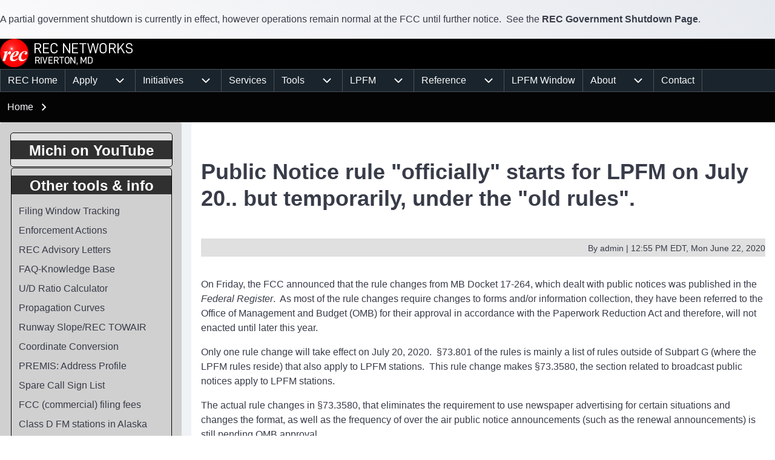

--- FILE ---
content_type: text/html; charset=UTF-8
request_url: https://home.recnet.com/node/3146
body_size: 15621
content:
<!DOCTYPE html>
<html lang="en" dir="ltr" class=" fs-16 gab-16">
  <head>
    <meta charset="utf-8" />
<meta name="Generator" content="Drupal 10 (https://www.drupal.org)" />
<meta name="MobileOptimized" content="width" />
<meta name="HandheldFriendly" content="true" />
<meta name="viewport" content="width=device-width, initial-scale=1.0" />
<link href="https://fonts.googleapis.com/css2?family=Inter:ital,opsz,wght@0,14..32,100..900;1,14..32,100..900&amp;display=swap" rel="stylesheet" type="text/css" />
<link href="https://home.recnet.com/sites/recnet.com/files/solo/css/solo-css-dynamic.css" rel="stylesheet" />
<link rel="icon" href="/sites/recnet.com/files/favicon.ico" type="image/vnd.microsoft.icon" />
<link rel="canonical" href="https://home.recnet.com/node/3146" />
<link rel="shortlink" href="https://home.recnet.com/node/3146" />

    <title>Public Notice rule &quot;officially&quot; starts for LPFM on July 20.. but temporarily, under the &quot;old rules&quot;. | REC Networks</title>
    <link rel="stylesheet" media="all" href="/sites/recnet.com/files/css/css_FBRxn2cnIbrtgxdGd0LY5HscFmmYxd-leS0Hk8NrAAo.css?delta=0&amp;language=en&amp;theme=solo&amp;include=[base64]" />
<link rel="stylesheet" media="all" href="/sites/recnet.com/files/css/css_WGPVJVKtT6prw2Ypz8tTzB3RGlPaQDB9UgAgBQ6snbk.css?delta=1&amp;language=en&amp;theme=solo&amp;include=[base64]" />

    
  </head>
  <body class="path-node-3146 path-node page-node-type-article">
        <a href="#main-content" class="visually-hidden focusable skip-link">
      Skip to main content
    </a>
    
      <div class="dialog-off-canvas-main-canvas" data-off-canvas-main-canvas>
    
<!-- Start: Page Wrapper -->


<div id="page-wrapper" class="page-wrapper sw-1600 sb-576 mn-992 title-l-36 title-s-18 dis-padding solo__bc-scroll" >

          <!-- Start: Highlighted -->
    <div id="highlighted" class="solo-outer lone highlighted" >
      <div id="highlighted-inner" class="solo-inner solo-col solo-col-1 highlighted-inner">
            
<section id="block-solo-dirsactivation" class="settings-tray-editable solo-clear solo-block block-block-content block-block-content8d9bf6b4-8510-47db-93bc-5b5e82f4291a" data-drupal-settingstray="editable">
  
    
      
            <div class="field field--name-body field--type-text-with-summary field--label-hidden field__item"><p>A partial government shutdown is currently in effect, however operations remain normal at the FCC until further notice. &nbsp;See the <a href="/shutdown"><strong>REC Government Shutdown Page</strong></a>.</p>
</div>
      
  </section>


      </div>
    </div>
    <!-- End: Highlighted -->
        
    
  
    
          <!-- Start: Header -->
    <header id="header" class="solo-outer lone header name-s-18 name-l-18" role="banner" aria-label="Site header" style="--r-bg:#000000">
      <div id="header-inner" class="solo-inner solo-col solo-col-1 header-inner">

        
        
                      
<section id="block-solo-branding" class="settings-tray-editable solo-clear solo-block block-system block-system-branding-block" data-drupal-settingstray="editable">
  
    
  
<div class="branding-wrapper">
    <div class="branding-first">
      <a class="site-logo" href="/" title="Home" rel="Home">
      <img src="/sites/recnet.com/files/recnet_pure_logo_2025_0.png" class="site-logo-img" alt="Home" />
    </a>
  
    </div>
  
  
</div>
</section>


        
      </div>
    </header>
    <!-- End: Header -->
    
      <!-- Start: Primary Menu -->
    <div id="primary-menu" class="solo-outer lone main-navigation-wrapper primary-menu has-border" role="navigation" aria-label="Main Navigation">
      <div id="primary-menu-inner" class="solo-inner solo-col solo-col-1 primary-menu-inner">
            <nav  id="block-solo-mainmenu-2" class="settings-tray-editable block block-menu navigation menu--main" data-drupal-settingstray="editable" aria-labelledby="block-solo-mainmenu-2-menu" role="navigation">
            
  <h2 class="visually-hidden block__title" id="block-solo-mainmenu-2-menu">Main menu</h2>
  
        


<div class="solo-clear solo-menu navigation-responsive navigation-primary-responsive navigation-responsive-hover">

  
  <div class="mobile-nav hamburger-icon solo-block">
    <button class="solo-button-menu mobile-menubar-toggler-button" data-drupal-selector="mobile-menubar-toggler-button" tabindex='-1' aria-label="Open or Close horizontal Main Menu" aria-expanded="false">
      <span>
          <svg width="60" height="40" viewbox="0 0 60 40">
    <g stroke-width="4" stroke-linecap="round" stroke-linejoin="round" fill="none" stroke="currentColor" class="svg-stroke">
      <path id="svg-top" d="M10,10 L50,10 Z"></path>
      <path id="svg-middle" d="M10,20 L50,20 Z"></path>
      <path id="svg-bottom" d="M10,30 L50,30 Z"></path>
    </g>
  </svg>






      </span>
      <span class="visually-hidden">Open or Close horizontal Main Menu</span>
    </button>
  </div>







    <ul class="navigation__menubar navigation__responsive navigation__primary navigation__menubar-main"  id="main-menubar" role="menubar">
  
        
                      
                
    
    
            
                         <li class="btn-animate nav__menu-item nav__menu-item-main nav__menubar-item link-only" role='none'>
        <a href="/" title="" class="nav__menu-link nav__menu-link-main" role="menuitem" tabindex="-1" data-drupal-link-system-path="&lt;front&gt;">        <span class="menu__url-title">REC Home</span>
      </a>
    
        </li>
    
            
                
    
    
            
            <li class="btn-animate nav__menu-item nav__menu-item-main nav__menubar-item has-sub__menu link-and-button" role='none'>
                                    <a href="https://recnet.com/new-station" class="nav__menu-link nav__menu-link-main url-added" title="Information on filing applications for new stations or for modifications to existing stations." tabindex="-1" data-drupal-link-system-path="https://recnet.com/new-station" role='menuitem'>
            <span class="menu__url-title-enabled">Apply</span>
        </a>
        <button class="en-link dropdown-toggler dropdown-toggler-parent"  data-drupal-selector="main-sub-menu-2" role="menuitem" aria-controls="main-sub-menu-2" aria-haspopup="true" aria-expanded="false" tabindex="-1">
            <span class="visually-hidden">Apply sub-navigation</span>
            <span class="toggler-icon dropdown-arrow">  <svg aria-hidden="true" width="24" height="24" viewbox="0 0 24 24" stroke-width="2" stroke-linecap="butt" stroke-linejoin="bevel" fill="none" stroke="currentColor" class="svg-stroke">
    <path d="M6 9l6 6 6-6"/>
  </svg>

</span>
        </button>
    
    
                






    <ul class="sub__menu sub__menu-main" id="main-sub-menu-2" tabindex="-1"  id="main-submenu--2" role="menu" tabindex="-1" aria-hidden="true">
  
        
            
                
    
    
            
                         <li class="btn-animate nav__menu-item nav__menu-item-main nav__submenu-item link-only" role='none'>
        <a href="/rates" class="nav__menu-link nav__menu-link-main" role="menuitem" tabindex="-1" data-drupal-link-system-path="node/3820">        <span class="menu__url-title">REC Services Rate Card &amp; Policies</span>
      </a>
    
        </li>
    
            
                
    
    
            
                         <li class="btn-animate nav__menu-item nav__menu-item-main nav__submenu-item link-only" role='none'>
        <a href="/ez" title="To notify the FCC that the work authorized on a construction permit is completed." class="nav__menu-link nav__menu-link-main" role="menuitem" tabindex="-1" data-drupal-link-system-path="node/3540">        <span class="menu__url-title">Have REC file your FCC application (All FM Svcs)</span>
      </a>
    
        </li>
    
            
                
    
    
            
                         <li class="btn-animate nav__menu-item nav__menu-item-main nav__submenu-item link-only" role='none'>
        <a href="/ez" title="To inform the FCC if a change in antenna or other change in transmitter power output." class="nav__menu-link nav__menu-link-main" role="menuitem" tabindex="-1" data-drupal-link-system-path="node/3540">        <span class="menu__url-title">LPFM Construction Completed</span>
      </a>
    
        </li>
    
            
                
    
    
            
                         <li class="btn-animate nav__menu-item nav__menu-item-main nav__submenu-item link-only" role='none'>
        <a href="/make-changes" class="nav__menu-link nav__menu-link-main" role="menuitem" tabindex="-1" data-drupal-link-system-path="node/4311">        <span class="menu__url-title">FM engineering &amp; other FCC applications</span>
      </a>
    
        </li>
    
            
                
    
    
            
                         <li class="btn-animate nav__menu-item nav__menu-item-main nav__submenu-item link-only" role='none'>
        <a href="/new-fm-booster" class="nav__menu-link nav__menu-link-main" role="menuitem" tabindex="-1" data-drupal-link-system-path="node/3206">        <span class="menu__url-title">New FM Booster Station</span>
      </a>
    
        </li>
    
            
                
    
    
            
                         <li class="btn-animate nav__menu-item nav__menu-item-main nav__submenu-item link-only" role='none'>
        <a href="/new-station-alaska" title="The FCC is always accepting applications for new Class D FM stations (up to 99 watts/5 km service contour), but only in the state of Alaska. " class="nav__menu-link nav__menu-link-main" role="menuitem" tabindex="-1" data-drupal-link-system-path="node/3014">        <span class="menu__url-title">New Class D FM Station in Alaska</span>
      </a>
    
        </li>
    
            
                
    
    
            
                         <li class="btn-animate nav__menu-item nav__menu-item-main nav__submenu-item link-only" role='none'>
        <a href="/new-station-commercial" class="nav__menu-link nav__menu-link-main" role="menuitem" tabindex="-1" data-drupal-link-system-path="node/3321">        <span class="menu__url-title">Commercial FM (Future Auction)</span>
      </a>
    
        </li>
    
            
                
    
    
            
                         <li class="btn-animate nav__menu-item nav__menu-item-main nav__submenu-item link-only" role='none'>
        <a href="/new-station-lpfm" class="nav__menu-link nav__menu-link-main" role="menuitem" tabindex="-1" data-drupal-link-system-path="node/3013">        <span class="menu__url-title">New Low Power FM (LPFM) Station</span>
      </a>
    
        </li>
    
            
                
    
    
            
                         <li class="btn-animate nav__menu-item nav__menu-item-main nav__submenu-item link-only" role='none'>
        <a href="/new-nce-fm-translator" class="nav__menu-link nav__menu-link-main" role="menuitem" tabindex="-1" data-drupal-link-system-path="node/4323">        <span class="menu__url-title">New FM translators (reserved band)</span>
      </a>
    
        </li>
      </ul>
 
        </li>
    
            
                
    
    
            
            <li class="btn-animate nav__menu-item nav__menu-item-main nav__menubar-item has-sub__menu link-and-button" role='none'>
                                    <a href="/initiatives" class="nav__menu-link nav__menu-link-main url-added"tabindex="-1" data-drupal-link-system-path="node/3674" role='menuitem'>
            <span class="menu__url-title-enabled">Initiatives</span>
        </a>
        <button class="en-link dropdown-toggler dropdown-toggler-parent"  data-drupal-selector="main-sub-menu-3--2" role="menuitem" aria-controls="main-sub-menu-3--2" aria-haspopup="true" aria-expanded="false" tabindex="-1">
            <span class="visually-hidden">Initiatives sub-navigation</span>
            <span class="toggler-icon dropdown-arrow">  <svg aria-hidden="true" width="24" height="24" viewbox="0 0 24 24" stroke-width="2" stroke-linecap="butt" stroke-linejoin="bevel" fill="none" stroke="currentColor" class="svg-stroke">
    <path d="M6 9l6 6 6-6"/>
  </svg>

</span>
        </button>
    
    
                






    <ul class="sub__menu sub__menu-main" id="main-sub-menu-3--2" tabindex="-1"  id="main-submenu--3" role="menu" tabindex="-1" aria-hidden="true">
  
        
            
                
    
    
            
                         <li class="btn-animate nav__menu-item nav__menu-item-main nav__submenu-item link-only" role='none'>
        <a href="/rm-11846-fact-sheet" class="nav__menu-link nav__menu-link-main" role="menuitem" tabindex="-1" data-drupal-link-system-path="node/2891">        <span class="menu__url-title">RM-11846: Rural NCE Stations</span>
      </a>
    
        </li>
    
            
                
    
    
            
                         <li class="btn-animate nav__menu-item nav__menu-item-main nav__submenu-item link-only" role='none'>
        <a href="/LP250" class="nav__menu-link nav__menu-link-main" role="menuitem" tabindex="-1" data-drupal-link-system-path="node/668">        <span class="menu__url-title">RM-11909: LP-250 / Simple 250</span>
      </a>
    
        </li>
    
            
                
    
    
            
                         <li class="btn-animate nav__menu-item nav__menu-item-main nav__submenu-item link-only" role='none'>
        <a href="https://fmtranslator.com/" title="" class="nav__menu-link nav__menu-link-main" role="menuitem" tabindex="-1" target="_blank" rel="noopener">        <span class="menu__url-title">RM-11952: Translator Reform</span>
      </a>
    
        </li>
    
            
                
    
    
            
                         <li class="btn-animate nav__menu-item nav__menu-item-main nav__submenu-item link-only" role='none'>
        <a href="/node/2863" class="nav__menu-link nav__menu-link-main" role="menuitem" tabindex="-1" data-drupal-link-system-path="node/2863">        <span class="menu__url-title">RM-11843: 8 Meter Ham Band</span>
      </a>
    
        </li>
    
            
                
    
    
            
                         <li class="btn-animate nav__menu-item nav__menu-item-main nav__submenu-item link-only" role='none'>
        <a href="/pace" class="nav__menu-link nav__menu-link-main" role="menuitem" tabindex="-1" data-drupal-link-system-path="node/4116">        <span class="menu__url-title">PACE - LPFM Compliance</span>
      </a>
    
        </li>
      </ul>
 
        </li>
    
            
                
    
    
            
                         <li class="btn-animate nav__menu-item nav__menu-item-main nav__menubar-item link-only" role='none'>
        <a href="/pro" class="nav__menu-link nav__menu-link-main" role="menuitem" tabindex="-1" data-drupal-link-system-path="node/661">        <span class="menu__url-title">Services</span>
      </a>
    
        </li>
    
            
                
    
    
            
            <li class="btn-animate nav__menu-item nav__menu-item-main nav__menubar-item has-sub__menu link-and-button" role='none'>
                                    <a href="/tools" class="nav__menu-link nav__menu-link-main url-added"tabindex="-1" data-drupal-link-system-path="tools" role='menuitem'>
            <span class="menu__url-title-enabled">Tools</span>
        </a>
        <button class="en-link dropdown-toggler dropdown-toggler-parent"  data-drupal-selector="main-sub-menu-5--3" role="menuitem" aria-controls="main-sub-menu-5--3" aria-haspopup="true" aria-expanded="false" tabindex="-1">
            <span class="visually-hidden">Tools sub-navigation</span>
            <span class="toggler-icon dropdown-arrow">  <svg aria-hidden="true" width="24" height="24" viewbox="0 0 24 24" stroke-width="2" stroke-linecap="butt" stroke-linejoin="bevel" fill="none" stroke="currentColor" class="svg-stroke">
    <path d="M6 9l6 6 6-6"/>
  </svg>

</span>
        </button>
    
    
                






    <ul class="sub__menu sub__menu-main" id="main-sub-menu-5--3" tabindex="-1"  id="main-submenu--4" role="menu" tabindex="-1" aria-hidden="true">
  
        
            
                
    
    
            
                         <li class="btn-animate nav__menu-item nav__menu-item-main nav__submenu-item link-only" role='none'>
        <a href="http://fcc.today" title="Real time view into broadcast application processing at the FCC. Constant updates during business hours." class="nav__menu-link nav__menu-link-main" role="menuitem" tabindex="-1" target="_blank" rel="noopener">        <span class="menu__url-title">Today&#039;s FCC Activity</span>
      </a>
    
        </li>
    
            
                
    
    
            
                         <li class="btn-animate nav__menu-item nav__menu-item-main nav__submenu-item link-only" role='none'>
        <a href="http://fccdata.org" title="fccdata.org ~ The most comprehensive look-up tool for AM,FM &amp; TV in the USA, Canada, Australia, UK, Ireland and Japan." class="nav__menu-link nav__menu-link-main" role="menuitem" tabindex="-1" target="_blank" rel="noopener">        <span class="menu__url-title">Broadcast Data Query</span>
      </a>
    
        </li>
    
            
                
    
    
            
                         <li class="btn-animate nav__menu-item nav__menu-item-main nav__submenu-item link-only" role='none'>
        <a href="/curves" title="Measures FM and TV field strength curves." class="nav__menu-link nav__menu-link-main" role="menuitem" tabindex="-1" data-drupal-link-system-path="node/3116">        <span class="menu__url-title">Field strength curves</span>
      </a>
    
        </li>
    
            
                
    
    
            
                         <li class="btn-animate nav__menu-item nav__menu-item-main nav__submenu-item link-only" role='none'>
        <a href="/towair" title="Check a location to preliminary determine if FAA notification and tower registration may be required." class="nav__menu-link nav__menu-link-main" role="menuitem" tabindex="-1" data-drupal-link-system-path="node/2187">        <span class="menu__url-title">Runway slope</span>
      </a>
    
        </li>
    
            
                
    
    
            
                         <li class="btn-animate nav__menu-item nav__menu-item-main nav__submenu-item link-only" role='none'>
        <a href="/towerfind" title="Search for towers by registration number or geographic coordinates." class="nav__menu-link nav__menu-link-main" role="menuitem" tabindex="-1" data-drupal-link-system-path="node/2166">        <span class="menu__url-title">Tower finder</span>
      </a>
    
        </li>
    
            
                
    
    
            
                         <li class="btn-animate nav__menu-item nav__menu-item-main nav__submenu-item link-only" role='none'>
        <a href="/fm-model" title="The FM Model calculator determines the potential exposure from radiofrequency (RF) electromagnetic fields produced by FM broadcast station antennas at ground level." class="nav__menu-link nav__menu-link-main" role="menuitem" tabindex="-1" data-drupal-link-system-path="node/2474">        <span class="menu__url-title">FM MODEL-RF Exposure Study</span>
      </a>
    
        </li>
    
            
                
    
    
            
                         <li class="btn-animate nav__menu-item nav__menu-item-main nav__submenu-item link-only" role='none'>
        <a href="/tools" title="More broadcast related tools from REC." class="nav__menu-link nav__menu-link-main" role="menuitem" tabindex="-1" data-drupal-link-system-path="tools">        <span class="menu__url-title">More tools</span>
      </a>
    
        </li>
    
            
                
    
    
            
                         <li class="btn-animate nav__menu-item nav__menu-item-main nav__submenu-item link-only" role='none'>
        <a href="/api" class="nav__menu-link nav__menu-link-main" role="menuitem" tabindex="-1" data-drupal-link-system-path="node/4042">        <span class="menu__url-title">Developers - API</span>
      </a>
    
        </li>
    
            
                
    
    
            
                         <li class="btn-animate nav__menu-item nav__menu-item-main nav__submenu-item link-only" role='none'>
        <a href="/toybox" title="The REC Toybox operating environment." class="nav__menu-link nav__menu-link-main" role="menuitem" tabindex="-1" data-drupal-link-system-path="node/2384">        <span class="menu__url-title">Toybox</span>
      </a>
    
        </li>
      </ul>
 
        </li>
    
            
                
    
    
            
            <li class="btn-animate nav__menu-item nav__menu-item-main nav__menubar-item has-sub__menu link-and-button" role='none'>
                                    <a href="/lpfm" class="nav__menu-link nav__menu-link-main url-added"tabindex="-1" data-drupal-link-system-path="node/61" role='menuitem'>
            <span class="menu__url-title-enabled">LPFM</span>
        </a>
        <button class="en-link dropdown-toggler dropdown-toggler-parent"  data-drupal-selector="main-sub-menu-6--3" role="menuitem" aria-controls="main-sub-menu-6--3" aria-haspopup="true" aria-expanded="false" tabindex="-1">
            <span class="visually-hidden">LPFM sub-navigation</span>
            <span class="toggler-icon dropdown-arrow">  <svg aria-hidden="true" width="24" height="24" viewbox="0 0 24 24" stroke-width="2" stroke-linecap="butt" stroke-linejoin="bevel" fill="none" stroke="currentColor" class="svg-stroke">
    <path d="M6 9l6 6 6-6"/>
  </svg>

</span>
        </button>
    
    
                






    <ul class="sub__menu sub__menu-main" id="main-sub-menu-6--3" tabindex="-1"  id="main-submenu--5" role="menu" tabindex="-1" aria-hidden="true">
  
        
            
                
    
    
            
            <li class="btn-animate nav__menu-item nav__menu-item-main nav__submenu-item has-sub__menu link-and-button" role='none'>
                                    <a href="/lpfm-learn" class="nav__menu-link nav__menu-link-main url-added"tabindex="-1" data-drupal-link-system-path="node/4171" role='menuitem'>
            <span class="menu__url-title-enabled">Learn about LPFM</span>
        </a>
        <button class="en-link dropdown-toggler dropdown-toggler-child"  data-drupal-selector="main-sub-menu-1--5" role="menuitem" aria-controls="main-sub-menu-1--5" aria-haspopup="true" aria-expanded="false" tabindex="-1">
            <span class="visually-hidden">Learn about LPFM sub-navigation</span>
            <span class="toggler-icon dropdown-arrow">  <svg aria-hidden="true" width="24" height="24" viewbox="0 0 24 24" stroke-width="2" stroke-linecap="butt" stroke-linejoin="bevel" fill="none" stroke="currentColor" class="svg-stroke">
    <path d="M6 9l6 6 6-6"/>
  </svg>

</span>
        </button>
    
    
                






    <ul class="sub__menu sub__menu-main" id="main-sub-menu-1--5" tabindex="-1"  id="main-submenu--6" role="menu" tabindex="-1" aria-hidden="true">
  
        
            
                
    
    
            
                         <li class="btn-animate nav__menu-item nav__menu-item-main nav__submenu-item link-only" role='none'>
        <a href="/lpfm-intro" title="A series of pages that teach the technical basics of LPFM regulation. A must-read for existing licensees and prospective applicants." class="nav__menu-link nav__menu-link-main" role="menuitem" tabindex="-1" data-drupal-link-system-path="node/63">        <span class="menu__url-title">Basics of LPFM</span>
      </a>
    
        </li>
    
            
                
    
    
            
                         <li class="btn-animate nav__menu-item nav__menu-item-main nav__submenu-item link-only" role='none'>
        <a href="/checklist" title="REC&#039;s version of the FCC LPFM station checklist.  Use these steps periodically to check your station for compliance of the rules." class="nav__menu-link nav__menu-link-main" role="menuitem" tabindex="-1" data-drupal-link-system-path="node/2126">        <span class="menu__url-title">Self Inspection Checklist</span>
      </a>
    
        </li>
    
            
                
    
    
            
                         <li class="btn-animate nav__menu-item nav__menu-item-main nav__submenu-item link-only" role='none'>
        <a href="/compliance" title="A full training package for your station, staff and volunteers on the various regulations, laws and policies regarding non-commercial content." class="nav__menu-link nav__menu-link-main" role="menuitem" tabindex="-1" data-drupal-link-system-path="node/2982">        <span class="menu__url-title">Underwriting Compliance Guide</span>
      </a>
    
        </li>
    
            
                
    
    
            
                         <li class="btn-animate nav__menu-item nav__menu-item-main nav__submenu-item link-only" role='none'>
        <a href="/faq" title="REC&#039;s knowledge base of frequently asked LPFM questions." class="nav__menu-link nav__menu-link-main" role="menuitem" tabindex="-1" data-drupal-link-system-path="faq">        <span class="menu__url-title">Frequently Asked Questions</span>
      </a>
    
        </li>
    
            
                
    
    
            
                         <li class="btn-animate nav__menu-item nav__menu-item-main nav__submenu-item link-only" role='none'>
        <a href="/lpfm-rules" title="Current and historical information about each rule in Part 73 Subpart G (LPFM) including some further explanations." class="nav__menu-link nav__menu-link-main" role="menuitem" tabindex="-1" data-drupal-link-system-path="node/93">        <span class="menu__url-title">FCC Rules for LPFM</span>
      </a>
    
        </li>
    
            
                
    
    
            
                         <li class="btn-animate nav__menu-item nav__menu-item-main nav__submenu-item link-only" role='none'>
        <a href="/hd" class="nav__menu-link nav__menu-link-main" role="menuitem" tabindex="-1" data-drupal-link-system-path="node/3250">        <span class="menu__url-title">HD Radio for LPFM</span>
      </a>
    
        </li>
    
            
                
    
    
            
                         <li class="btn-animate nav__menu-item nav__menu-item-main nav__submenu-item link-only" role='none'>
        <a href="/certified" class="nav__menu-link nav__menu-link-main" role="menuitem" tabindex="-1" data-drupal-link-system-path="node/2515">        <span class="menu__url-title">Transmitters certified for LPFM</span>
      </a>
    
        </li>
    
            
                
    
    
            
                         <li class="btn-animate nav__menu-item nav__menu-item-main nav__submenu-item link-only" role='none'>
        <a href="/lpfm-interference-from-translators" title="Current FCC policy on LPFM stations receiving interference from subsequently authorized FM translators." class="nav__menu-link nav__menu-link-main" role="menuitem" tabindex="-1" data-drupal-link-system-path="node/2827">        <span class="menu__url-title">Interference from FM translators</span>
      </a>
    
        </li>
    
            
                
    
    
            
                         <li class="btn-animate nav__menu-item nav__menu-item-main nav__submenu-item link-only" role='none'>
        <a href="/radiodns" title="" class="nav__menu-link nav__menu-link-main" role="menuitem" tabindex="-1" data-drupal-link-system-path="node/3718">        <span class="menu__url-title">RadioDNS for LPFM Stations</span>
      </a>
    
        </li>
      </ul>
 
        </li>
    
            
                
    
    
            
                         <li class="btn-animate nav__menu-item nav__menu-item-main nav__submenu-item link-only" role='none'>
        <a href="https://lpfm.app" title="" class="nav__menu-link nav__menu-link-main" role="menuitem" tabindex="-1" target="_blank" rel="noopener">        <span class="menu__url-title">2023 Window REC Client Portal</span>
      </a>
    
        </li>
    
            
                
    
    
            
                         <li class="btn-animate nav__menu-item nav__menu-item-main nav__submenu-item link-only" role='none'>
        <a href="https://mylpfm.com" title="Existing LPFM stations can check availability on new sites or channels and manage various aspects of their station." class="nav__menu-link nav__menu-link-main" role="menuitem" tabindex="-1" target="_blank" rel="noopener">        <span class="menu__url-title">myLPFM - LPFM Station Management</span>
      </a>
    
        </li>
    
            
                
    
    
            
                         <li class="btn-animate nav__menu-item nav__menu-item-main nav__submenu-item link-only" role='none'>
        <a href="https://lpfm.us" title="State by state listings of all LPFM broadcast stations." class="nav__menu-link nav__menu-link-main" role="menuitem" tabindex="-1" target="_blank" rel="noopener">        <span class="menu__url-title">LPFM Station Directory</span>
      </a>
    
        </li>
    
            
                
    
    
            
                         <li class="btn-animate nav__menu-item nav__menu-item-main nav__submenu-item link-only" role='none'>
        <a href="https://calls.recnet.com" title="Potential broadcast spare call signs updated daily from FCC data." class="nav__menu-link nav__menu-link-main" role="menuitem" tabindex="-1" target="_blank" rel="noopener">        <span class="menu__url-title">Spare call signs</span>
      </a>
    
        </li>
    
            
                
    
    
            
                         <li class="btn-animate nav__menu-item nav__menu-item-main nav__submenu-item link-only" role='none'>
        <a href="/pace" title="REC&#039;s compliance education and recognition program." class="nav__menu-link nav__menu-link-main" role="menuitem" tabindex="-1" data-drupal-link-system-path="node/4116">        <span class="menu__url-title">REC PACE Program</span>
      </a>
    
        </li>
    
            
                
    
    
            
                         <li class="btn-animate nav__menu-item nav__menu-item-main nav__submenu-item link-only" role='none'>
        <a href="/lpfm" title="More tools and information about LPFM." class="nav__menu-link nav__menu-link-main" role="menuitem" tabindex="-1" data-drupal-link-system-path="node/61">        <span class="menu__url-title">More about LPFM</span>
      </a>
    
        </li>
      </ul>
 
        </li>
    
            
                
    
    
            
            <li class="btn-animate nav__menu-item nav__menu-item-main nav__menubar-item has-sub__menu link-and-button" role='none'>
                                    <a href="/reference" class="nav__menu-link nav__menu-link-main url-added"tabindex="-1" data-drupal-link-system-path="reference" role='menuitem'>
            <span class="menu__url-title-enabled">Reference</span>
        </a>
        <button class="en-link dropdown-toggler dropdown-toggler-parent"  data-drupal-selector="main-sub-menu-7--5" role="menuitem" aria-controls="main-sub-menu-7--5" aria-haspopup="true" aria-expanded="false" tabindex="-1">
            <span class="visually-hidden">Reference sub-navigation</span>
            <span class="toggler-icon dropdown-arrow">  <svg aria-hidden="true" width="24" height="24" viewbox="0 0 24 24" stroke-width="2" stroke-linecap="butt" stroke-linejoin="bevel" fill="none" stroke="currentColor" class="svg-stroke">
    <path d="M6 9l6 6 6-6"/>
  </svg>

</span>
        </button>
    
    
                






    <ul class="sub__menu sub__menu-main" id="main-sub-menu-7--5" tabindex="-1"  id="main-submenu--7" role="menu" tabindex="-1" aria-hidden="true">
  
        
            
                
    
    
            
                         <li class="btn-animate nav__menu-item nav__menu-item-main nav__submenu-item link-only" role='none'>
        <a href="/pending" title="Shows all FM (LPFM, full-service, translator &amp; booster) broadcast applications currently pending at the FCC." class="nav__menu-link nav__menu-link-main" role="menuitem" tabindex="-1" data-drupal-link-system-path="node/3625">        <span class="menu__url-title">Pending FCC Applications</span>
      </a>
    
        </li>
    
            
                
    
    
            
                         <li class="btn-animate nav__menu-item nav__menu-item-main nav__submenu-item link-only" role='none'>
        <a href="/fcc-fees" title="Filing fees imposed by the FCC for commercial FM broadcast applications." class="nav__menu-link nav__menu-link-main" role="menuitem" tabindex="-1" data-drupal-link-system-path="node/2179">        <span class="menu__url-title">FCC Filing Fees</span>
      </a>
    
        </li>
    
            
                
    
    
            
                         <li class="btn-animate nav__menu-item nav__menu-item-main nav__submenu-item link-only" role='none'>
        <a href="/license-renewal-deadlines" title="Radio license renewal deadline dates for each state." class="nav__menu-link nav__menu-link-main" role="menuitem" tabindex="-1" data-drupal-link-system-path="node/2203">        <span class="menu__url-title">Radio License Renewal Deadlines</span>
      </a>
    
        </li>
    
            
                
    
    
            
                         <li class="btn-animate nav__menu-item nav__menu-item-main nav__submenu-item link-only" role='none'>
        <a href="/fccrecord" title="Search and browse FCC decisions dating back to 1934. Look up citations in decisions." class="nav__menu-link nav__menu-link-main" role="menuitem" tabindex="-1" data-drupal-link-system-path="node/2124">        <span class="menu__url-title">FCC Record/FCC Reports</span>
      </a>
    
        </li>
    
            
                
    
    
            
                         <li class="btn-animate nav__menu-item nav__menu-item-main nav__submenu-item link-only" role='none'>
        <a href="/arrr" title="FCC enforcement actions for unauthorized operation. Persons disqualified to be parties to LPFM licenses." class="nav__menu-link nav__menu-link-main" role="menuitem" tabindex="-1" data-drupal-link-system-path="node/2451">        <span class="menu__url-title">Pirate Radio Enforcement Data</span>
      </a>
    
        </li>
    
            
                
    
    
            
                         <li class="btn-animate nav__menu-item nav__menu-item-main nav__submenu-item link-only" role='none'>
        <a href="/premis" title="Looks up an address and gives you a bunch of facts from the REC databases." class="nav__menu-link nav__menu-link-main" role="menuitem" tabindex="-1" data-drupal-link-system-path="node/2217">        <span class="menu__url-title">Premises Info System (PREMIS)</span>
      </a>
    
        </li>
    
            
                
    
    
            
                         <li class="btn-animate nav__menu-item nav__menu-item-main nav__submenu-item link-only" role='none'>
        <a href="/itu" class="nav__menu-link nav__menu-link-main" role="menuitem" tabindex="-1" data-drupal-link-system-path="node/2491">        <span class="menu__url-title">ITU and other international documents</span>
      </a>
    
        </li>
    
            
                
    
    
            
                         <li class="btn-animate nav__menu-item nav__menu-item-main nav__submenu-item link-only" role='none'>
        <a href="/callsigns" class="nav__menu-link nav__menu-link-main" role="menuitem" tabindex="-1" data-drupal-link-system-path="node/3833">        <span class="menu__url-title">Recent FCC Callsign Activity</span>
      </a>
    
        </li>
    
            
                
    
    
            
                         <li class="btn-animate nav__menu-item nav__menu-item-main nav__submenu-item link-only" role='none'>
        <a href="/dingers" class="nav__menu-link nav__menu-link-main" role="menuitem" tabindex="-1" data-drupal-link-system-path="node/3830">        <span class="menu__url-title">FCC Enforcement Actions</span>
      </a>
    
        </li>
    
            
                
    
    
            
                         <li class="btn-animate nav__menu-item nav__menu-item-main nav__submenu-item link-only" role='none'>
        <a href="/fr" class="nav__menu-link nav__menu-link-main" role="menuitem" tabindex="-1" data-drupal-link-system-path="node/4034">        <span class="menu__url-title">Federal Register</span>
      </a>
    
        </li>
    
            
                
    
    
            
                         <li class="btn-animate nav__menu-item nav__menu-item-main nav__submenu-item link-only" role='none'>
        <a href="/cap" title="" class="nav__menu-link nav__menu-link-main" role="menuitem" tabindex="-1" data-drupal-link-system-path="node/3695">        <span class="menu__url-title">Recent CAP/Weather Alerts</span>
      </a>
    
        </li>
    
            
                
    
    
            
                         <li class="btn-animate nav__menu-item nav__menu-item-main nav__submenu-item link-only" role='none'>
        <a href="/unlicensed" title="Unlicensed broadcast transmitters. What is legal? What is not? Especially useful for those wanting to conduct church services in the parking lot." class="nav__menu-link nav__menu-link-main" role="menuitem" tabindex="-1" data-drupal-link-system-path="node/711">        <span class="menu__url-title">Legal Unlicensed Broadcasting</span>
      </a>
    
        </li>
    
            
                
    
    
            
                         <li class="btn-animate nav__menu-item nav__menu-item-main nav__submenu-item link-only" role='none'>
        <a href="/reference" title="More interesting tools and documents from REC." class="nav__menu-link nav__menu-link-main" role="menuitem" tabindex="-1" data-drupal-link-system-path="reference">        <span class="menu__url-title">More reference tools</span>
      </a>
    
        </li>
      </ul>
 
        </li>
    
            
                
    
    
            
                         <li class="btn-animate nav__menu-item nav__menu-item-main nav__menubar-item link-only" role='none'>
        <a href="/window" class="nav__menu-link nav__menu-link-main" role="menuitem" tabindex="-1" data-drupal-link-system-path="node/3489">        <span class="menu__url-title">LPFM Window</span>
      </a>
    
        </li>
    
            
                
    
    
            
            <li class="btn-animate nav__menu-item nav__menu-item-main nav__menubar-item has-sub__menu link-and-button" role='none'>
                                    <a href="/about" class="nav__menu-link nav__menu-link-main url-added"tabindex="-1" data-drupal-link-system-path="node/2155" role='menuitem'>
            <span class="menu__url-title-enabled">About</span>
        </a>
        <button class="en-link dropdown-toggler dropdown-toggler-parent"  data-drupal-selector="main-sub-menu-9--5" role="menuitem" aria-controls="main-sub-menu-9--5" aria-haspopup="true" aria-expanded="false" tabindex="-1">
            <span class="visually-hidden">About sub-navigation</span>
            <span class="toggler-icon dropdown-arrow">  <svg aria-hidden="true" width="24" height="24" viewbox="0 0 24 24" stroke-width="2" stroke-linecap="butt" stroke-linejoin="bevel" fill="none" stroke="currentColor" class="svg-stroke">
    <path d="M6 9l6 6 6-6"/>
  </svg>

</span>
        </button>
    
    
                






    <ul class="sub__menu sub__menu-main" id="main-sub-menu-9--5" tabindex="-1"  id="main-submenu--8" role="menu" tabindex="-1" aria-hidden="true">
  
        
            
                
    
    
            
                         <li class="btn-animate nav__menu-item nav__menu-item-main nav__submenu-item link-only" role='none'>
        <a href="/press" class="nav__menu-link nav__menu-link-main" role="menuitem" tabindex="-1" data-drupal-link-system-path="node/676">        <span class="menu__url-title">REC in the Media</span>
      </a>
    
        </li>
    
            
                
    
    
            
                         <li class="btn-animate nav__menu-item nav__menu-item-main nav__submenu-item link-only" role='none'>
        <a href="/support" title="If you find any value in the services we provide, please support our efforts.  Thank you!" class="nav__menu-link nav__menu-link-main" role="menuitem" tabindex="-1" data-drupal-link-system-path="node/466">        <span class="menu__url-title">Supporting REC&#039;s Efforts</span>
      </a>
    
        </li>
    
            
                
    
    
            
                         <li class="btn-animate nav__menu-item nav__menu-item-main nav__submenu-item link-only" role='none'>
        <a href="/recommendations" title="REC Networks recommends these products and services related to LPFM and other broadcast radio." class="nav__menu-link nav__menu-link-main" role="menuitem" tabindex="-1" data-drupal-link-system-path="node/2135">        <span class="menu__url-title">Recommendations</span>
      </a>
    
        </li>
    
            
                
    
    
            
                         <li class="btn-animate nav__menu-item nav__menu-item-main nav__submenu-item link-only" role='none'>
        <a href="/filings" title="Filings made in FCC rulemaking proceedings and broadcast applications as well as ex parte presentations to FCC staff." class="nav__menu-link nav__menu-link-main" role="menuitem" tabindex="-1" data-drupal-link-system-path="filings">        <span class="menu__url-title">FCC Filings and Presentations</span>
      </a>
    
        </li>
    
            
                
    
    
            
                         <li class="btn-animate nav__menu-item nav__menu-item-main nav__submenu-item link-only" role='none'>
        <a href="/jingles" title="Anoraks, rejoice! At REC, we LOVE radio ID jingles and have been using them throughout most of our 30 year history.  Enjoy the cuts that have been done over the years for us!" class="nav__menu-link nav__menu-link-main" role="menuitem" tabindex="-1" data-drupal-link-system-path="node/140">        <span class="menu__url-title">Our Jingles</span>
      </a>
    
        </li>
    
            
                
    
    
            
                         <li class="btn-animate nav__menu-item nav__menu-item-main nav__submenu-item link-only" role='none'>
        <a href="/radio-history-project" title="A long term project to convert the information from FCC paper records to preserve the engineering history of broadcast stations." class="nav__menu-link nav__menu-link-main" role="menuitem" tabindex="-1" data-drupal-link-system-path="node/655">        <span class="menu__url-title">REC Radio History Project</span>
      </a>
    
        </li>
    
            
                
    
    
            
                         <li class="btn-animate nav__menu-item nav__menu-item-main nav__submenu-item link-only" role='none'>
        <a href="http://delmarvafm.org" title="REC&#039;s official internet broadcast station featuring provocative talk programming from Pacifica and others during the day and music from the &quot;REC Generation&quot; (1975~1985) at night." class="nav__menu-link nav__menu-link-main" role="menuitem" tabindex="-1" target="_blank" rel="noopener">        <span class="menu__url-title">Delmarva FM / Riverton Radio Project</span>
      </a>
    
        </li>
    
            
                
    
    
            
                         <li class="btn-animate nav__menu-item nav__menu-item-main nav__submenu-item link-only" role='none'>
        <a href="https://j1fm.tokyo" title="J1 LOVES JAPAN! J1 LOVES YOU! ~ 3 channels of Japanese music from the three eras of modern Japan. Discover something different!" class="nav__menu-link nav__menu-link-main" role="menuitem" tabindex="-1" target="_blank" rel="noopener">        <span class="menu__url-title">J1 Radio / Japanese Broadcasting</span>
      </a>
    
        </li>
    
            
                
    
    
            
                         <li class="btn-animate nav__menu-item nav__menu-item-main nav__submenu-item link-only" role='none'>
        <a href="https://eew.j1fm.tokyo" title="Information on recent earthquakes in Japan collected by Early Warning (EEW) data at REC Networks and data from the Japan Meteorological Agency." class="nav__menu-link nav__menu-link-main" role="menuitem" tabindex="-1" target="_blank" rel="noopener">        <span class="menu__url-title">Japan Earthquake Data</span>
      </a>
    
        </li>
    
            
                
    
    
            
                         <li class="btn-animate nav__menu-item nav__menu-item-main nav__submenu-item link-only" role='none'>
        <a href="/status" title="Check the operational status of the various REC systems and databases." class="nav__menu-link nav__menu-link-main" role="menuitem" tabindex="-1" data-drupal-link-system-path="node/693">        <span class="menu__url-title">REC Systems Status</span>
      </a>
    
        </li>
    
            
                
    
    
            
                         <li class="btn-animate nav__menu-item nav__menu-item-main nav__submenu-item link-only" role='none'>
        <a href="/eLMS" class="nav__menu-link nav__menu-link-main" role="menuitem" tabindex="-1" data-drupal-link-system-path="node/3179">        <span class="menu__url-title">eLMS: Enhanced LMS Data Project</span>
      </a>
    
        </li>
    
            
                
    
    
            
                         <li class="btn-animate nav__menu-item nav__menu-item-main nav__submenu-item link-only" role='none'>
        <a href="/open-data" class="nav__menu-link nav__menu-link-main" role="menuitem" tabindex="-1" data-drupal-link-system-path="node/3192">        <span class="menu__url-title">Open Data at REC</span>
      </a>
    
        </li>
    
            
                
    
    
            
                         <li class="btn-animate nav__menu-item nav__menu-item-main nav__submenu-item link-only" role='none'>
        <a href="/objectives" class="nav__menu-link nav__menu-link-main" role="menuitem" tabindex="-1" data-drupal-link-system-path="node/4105">        <span class="menu__url-title">Our Objectives</span>
      </a>
    
        </li>
      </ul>
 
        </li>
    
            
                
    
    
            
                         <li class="btn-animate nav__menu-item nav__menu-item-main nav__menubar-item link-only" role='none'>
        <a href="/contact" class="nav__menu-link nav__menu-link-main" role="menuitem" tabindex="-1" data-drupal-link-system-path="node/3092">        <span class="menu__url-title">Contact</span>
      </a>
    
        </li>
      </ul>
 
</div>



  </nav>


      </div>
    </div>
    <!-- End: Primary Menu -->
    
    
      
        <!-- Start: System Messages -->
    <div id="system-messages" class="solo-outer lone system-messages"  style="--r-bg:#000000">
      <div id="system-messages-inner" class="solo-inner solo-col solo-col-1 system-messages-inner">
                <div data-drupal-messages-fallback class="hidden"></div>


      </div>
    </div>
    <!-- End: System Messages -->
  
    
        <!-- Start: Page Title -->
    <div id="breadcrumb" class="solo-outer lone breadcrumb" >
      <div id="breadcrumb-inner" class="solo-inner solo-col solo-col-1 fade-inner breadcrumb-inner">
            
<section id="block-solo-breadcrumbs" class="settings-tray-editable solo-clear solo-block block-system block-system-breadcrumb-block" data-drupal-settingstray="editable">
  
    
      
  <nav class="solo-block breadcrumb-nav" role="navigation" aria-labelledby="system-breadcrumb">
    <h2 id="system-breadcrumb" class="visually-hidden">Breadcrumb</h2>
    <ul class="solo-ul solo-medium breadcrumb-menu">
              <li>
                                    <a class="btn-animate" href="/">Home</a>
                                                  <svg class="breadcrumb-sep" height="24" viewBox="0 -960 960 960" width="24" xmlns="http://www.w3.org/2000/svg">
                <path d="m504-480-184-184 56-56 240 240-240 240-56-56z"/>
              </svg>
                              </li>
              <li>
                  </li>
          </ul>
  </nav>



  </section>


      </div>
    </div>
    <!-- End: Page Title -->
  
  

      
      




  <!-- Start: Main -->
  <div id="main-container" class="solo-outer multi main-container active-main-2 radius-4"  style="--r-br:#000000">
    <div id="main-container-inner" class="solo-inner solo-col main-container-inner solo-col-1-4">
      <!-- Start Main Container -->

          <!-- Start Left SideBar -->
      <div id="sidebar-box-first" class="region-outer main-box sidebar-box-first" role="complementary">
        <div class="region-inner main-box-inner sidebar-box-first-inner fade-inner rec-block"  style="--r-bg:#d0d0d0;--r-br:#808080">
              
<section id="block-pure-theme-block-44" class="settings-tray-editable solo-clear solo-block block-block-content block-block-content2ef8bf6f-5049-4c4b-9e47-0415456bbec9" data-drupal-settingstray="editable">
  
      <h2 class="solo-block-title">Michi on YouTube</h2>
    
      
            <div class="field field--name-body field--type-text-with-summary field--label-hidden field__item"><script src="https://apis.google.com/js/platform.js"></script>
<div class="g-ytsubscribe" data-channelid="UCsni66km_uNRPhH65Mg6x5w" data-layout="full" data-count="default"></div></div>
      
  </section>
<nav  id="block-pure-theme-menu-menu-other-tools" class="settings-tray-editable block block-menu navigation menu--menu-other-tools" data-drupal-settingstray="editable" aria-labelledby="block-pure-theme-menu-menu-other-tools-menu" role="navigation">
      
  <h2 class="block__title" id="block-pure-theme-menu-menu-other-tools-menu">Other tools &amp; info</h2>
  
        

<div class="solo-clear solo-menu navigation-sidebar navigation-sidebar-template navigation-sidebar-click">
  






    <ul class="navigation__menubar navigation__sidebar navigation__sidebar__template navigation__menubar-menu-other-tools"  id="menu-other-tools-menubar--9" role="menubar">
  
    
      
        
  
  
            
                     <li class="btn-animate nav__menu-item nav__menu-item-menu-other-tools nav__menubar-item link-only" role='none'>
      <a href="/window" title="" class="nav__menu-link nav__menu-link-menu-other-tools" role="menuitem" tabindex="0" data-drupal-link-system-path="node/3489">      <span class="menu__url-title">Filing Window Tracking</span>
    </a>
    
        </li>

    
      
        
  
  
            
                     <li class="btn-animate nav__menu-item nav__menu-item-menu-other-tools nav__menubar-item link-only" role='none'>
      <a href="/dingers" title="" class="nav__menu-link nav__menu-link-menu-other-tools" role="menuitem" tabindex="0" data-drupal-link-system-path="node/3830">      <span class="menu__url-title">Enforcement Actions</span>
    </a>
    
        </li>

    
      
        
  
  
            
                     <li class="btn-animate nav__menu-item nav__menu-item-menu-other-tools nav__menubar-item link-only" role='none'>
      <a href="/advisory-letters" title="Advisory letters issued by REC to instantly alert to issues regarding LPFM and NCE broadcasting." class="nav__menu-link nav__menu-link-menu-other-tools" role="menuitem" tabindex="0" data-drupal-link-system-path="node/3241">      <span class="menu__url-title">REC Advisory Letters</span>
    </a>
    
        </li>

    
      
        
  
  
            
                     <li class="btn-animate nav__menu-item nav__menu-item-menu-other-tools nav__menubar-item link-only" role='none'>
      <a href="/faq" class="nav__menu-link nav__menu-link-menu-other-tools" role="menuitem" tabindex="0" data-drupal-link-system-path="faq">      <span class="menu__url-title">FAQ-Knowledge Base</span>
    </a>
    
        </li>

    
      
        
  
  
            
                     <li class="btn-animate nav__menu-item nav__menu-item-menu-other-tools nav__menubar-item link-only" role='none'>
      <a href="/ud" title="" class="nav__menu-link nav__menu-link-menu-other-tools" role="menuitem" tabindex="0" data-drupal-link-system-path="node/2828">      <span class="menu__url-title">U/D Ratio Calculator</span>
    </a>
    
        </li>

    
      
        
  
  
            
                     <li class="btn-animate nav__menu-item nav__menu-item-menu-other-tools nav__menubar-item link-only" role='none'>
      <a href="/curves" title="" class="nav__menu-link nav__menu-link-menu-other-tools" role="menuitem" tabindex="0" data-drupal-link-system-path="node/3116">      <span class="menu__url-title">Propagation Curves</span>
    </a>
    
        </li>

    
      
        
  
  
            
                     <li class="btn-animate nav__menu-item nav__menu-item-menu-other-tools nav__menubar-item link-only" role='none'>
      <a href="/towair" title="" class="nav__menu-link nav__menu-link-menu-other-tools" role="menuitem" tabindex="0" data-drupal-link-system-path="node/2187">      <span class="menu__url-title">Runway Slope/REC TOWAIR</span>
    </a>
    
        </li>

    
      
        
  
  
            
                     <li class="btn-animate nav__menu-item nav__menu-item-menu-other-tools nav__menubar-item link-only" role='none'>
      <a href="/nadcon" title="" class="nav__menu-link nav__menu-link-menu-other-tools" role="menuitem" tabindex="0" data-drupal-link-system-path="node/2222">      <span class="menu__url-title">Coordinate Conversion</span>
    </a>
    
        </li>

    
      
        
  
  
            
                     <li class="btn-animate nav__menu-item nav__menu-item-menu-other-tools nav__menubar-item link-only" role='none'>
      <a href="/premis" title="" class="nav__menu-link nav__menu-link-menu-other-tools" role="menuitem" tabindex="0" data-drupal-link-system-path="node/2217">      <span class="menu__url-title">PREMIS: Address Profile</span>
    </a>
    
        </li>

    
      
        
  
  
            
                     <li class="btn-animate nav__menu-item nav__menu-item-menu-other-tools nav__menubar-item link-only" role='none'>
      <a href="https://calls.recnet.com" class="nav__menu-link nav__menu-link-menu-other-tools" role="menuitem" tabindex="0" target="_blank" rel="noopener">      <span class="menu__url-title">Spare Call Sign List</span>
    </a>
    
        </li>

    
      
        
  
  
            
                     <li class="btn-animate nav__menu-item nav__menu-item-menu-other-tools nav__menubar-item link-only" role='none'>
      <a href="/fcc-fees" title="" class="nav__menu-link nav__menu-link-menu-other-tools" role="menuitem" tabindex="0" data-drupal-link-system-path="node/2179">      <span class="menu__url-title">FCC (commercial) filing fees</span>
    </a>
    
        </li>

    
      
        
  
  
            
                     <li class="btn-animate nav__menu-item nav__menu-item-menu-other-tools nav__menubar-item link-only" role='none'>
      <a href="/alaska" title="" class="nav__menu-link nav__menu-link-menu-other-tools" role="menuitem" tabindex="0" data-drupal-link-system-path="node/729">      <span class="menu__url-title">Class D FM stations in Alaska</span>
    </a>
    
        </li>

    
      
        
  
  
            
                     <li class="btn-animate nav__menu-item nav__menu-item-menu-other-tools nav__menubar-item link-only" role='none'>
      <a href="/arrr" title="" class="nav__menu-link nav__menu-link-menu-other-tools" role="menuitem" tabindex="0" data-drupal-link-system-path="node/2451">      <span class="menu__url-title">ARRR: Pirate radio notices</span>
    </a>
    
        </li>

    
      
        
  
  
            
                     <li class="btn-animate nav__menu-item nav__menu-item-menu-other-tools nav__menubar-item link-only" role='none'>
      <a href="/unlicensed" title="" class="nav__menu-link nav__menu-link-menu-other-tools" role="menuitem" tabindex="0" data-drupal-link-system-path="node/711">      <span class="menu__url-title">Unlicensed broadcasting (part 15)</span>
    </a>
    
        </li>

    
      
        
  
  
            
                     <li class="btn-animate nav__menu-item nav__menu-item-menu-other-tools nav__menubar-item link-only" role='none'>
      <a href="https://recnet.net/fmmap" title="" class="nav__menu-link nav__menu-link-menu-other-tools" role="menuitem" tabindex="0" target="_blank" rel="noopener">      <span class="menu__url-title">FMmap - broadcast atlas</span>
    </a>
    
        </li>

    
      
        
  
  
            
                     <li class="btn-animate nav__menu-item nav__menu-item-menu-other-tools nav__menubar-item link-only" role='none'>
      <a href="/fr" title="" class="nav__menu-link nav__menu-link-menu-other-tools" role="menuitem" tabindex="0" data-drupal-link-system-path="node/4034">      <span class="menu__url-title">Federal Register</span>
    </a>
    
        </li>

    
      
        
  
  
            
                     <li class="btn-animate nav__menu-item nav__menu-item-menu-other-tools nav__menubar-item link-only" role='none'>
      <a href="/rates" title="" class="nav__menu-link nav__menu-link-menu-other-tools" role="menuitem" tabindex="0" data-drupal-link-system-path="node/3820">      <span class="menu__url-title">Rate Card &amp; Policies</span>
    </a>
    
        </li>

    
      
        
  
  
            
                     <li class="btn-animate nav__menu-item nav__menu-item-menu-other-tools nav__menubar-item link-only" role='none'>
      <a href="/status" title="" class="nav__menu-link nav__menu-link-menu-other-tools" role="menuitem" tabindex="0" data-drupal-link-system-path="node/693">      <span class="menu__url-title">REC system status</span>
    </a>
    
        </li>

    
      
        
  
  
            
                     <li class="btn-animate nav__menu-item nav__menu-item-menu-other-tools nav__menubar-item link-only" role='none'>
      <a href="https://stats.uptimerobot.com/PpLoDS0ykk" title="" class="nav__menu-link nav__menu-link-menu-other-tools" role="menuitem" tabindex="0" target="_blank" rel="noopener">      <span class="menu__url-title">Server Status</span>
    </a>
    
        </li>

    
      
        
  
  
            
                     <li class="btn-animate nav__menu-item nav__menu-item-menu-other-tools nav__menubar-item link-only" role='none'>
      <a href="/changelog" class="nav__menu-link nav__menu-link-menu-other-tools" role="menuitem" tabindex="0" data-drupal-link-system-path="changelog">      <span class="menu__url-title">REC Systems Changelog</span>
    </a>
    
        </li>

    
      
        
  
  
            
                     <li class="btn-animate nav__menu-item nav__menu-item-menu-other-tools nav__menubar-item link-only" role='none'>
      <a href="/site-map" title="" class="nav__menu-link nav__menu-link-menu-other-tools" role="menuitem" tabindex="0" data-drupal-link-system-path="node/4071">      <span class="menu__url-title">Complete site index</span>
    </a>
    
        </li>

      </ul>
 
</div>


  </nav>


        </div>
      </div>
      <!-- End: Left SideBar -->
    
          <!-- Start: Main Content -->
      <div id="sidebar-box-main" class="region-outer main-box sidebar-box-main" role="main">
        <div class="region-inner main-box-inner sidebar-box-main-inner fade-inner" >
          <a id="main-content" tabindex="-1"></a>
              


<div id="block-solo-pagetitle" class="block block-core block-page-title-block">
  
  
  <h1 class="page-title-text">
<span>Public Notice rule &quot;officially&quot; starts for LPFM on July 20.. but temporarily, under the &quot;old rules&quot;.</span>
</h1>


  
</div>

<section id="block-pure-theme-system-main" class="solo-clear solo-block block-system block-system-main-block">
  
    
      
<article data-history-node-id="3146" class="node solo-clear node--type-article node--promoted node--view-mode-full">

  <header class="solo-clear node__header">
    
        

          <div class="node__meta">
              <div class="node__author-image">
          <div>
  </div>

        </div>
              <div class="node__author-info" >
          <span >
            By <span class="user-entity"><span>admin</span></span> | 12:55 PM EDT, Mon June 22, 2020
          </span>
        </div>
        
      </div>
    
  </header>

  <div class="solo-clear node__content">
    
            <div class="field field--name-body field--type-text-with-summary field--label-hidden field__item"><p>On Friday, the FCC announced that the rule changes from MB Docket 17-264, which dealt with public notices was published in the <em>Federal Register</em>.&nbsp; As most of the rule changes require changes to forms and/or information collection, they have been referred to the Office of Management and Budget (OMB) for their approval in accordance with the Paperwork Reduction Act and therefore, will not enacted until later this year.&nbsp;</p>
<p>Only one rule change will take effect on July 20, 2020.&nbsp; §73.801 of the rules is mainly a list of rules outside of Subpart G (where the LPFM rules reside) that also apply to LPFM stations. &nbsp;This rule change makes §73.3580, the section related to broadcast public notices apply to LPFM stations.&nbsp;</p>
<p>The actual rule changes in §73.3580, that eliminates the requirement to use newspaper advertising for certain situations and changes the format, as well as the frequency of over the air public notice announcements (such as the renewal announcements) is still pending OMB approval.</p>
<p>This means that effective on July 20, 2020 and until the new §73.3580 rule receives OMB approval, the current §73.3580 rule will apply to LPFM stations.&nbsp; What this will mean for LPFM stations:</p>
<ul>
<li>LPFM stations will now be required under rule to carry the “post-file” renewal announcements per the rules and previous guidance provided by REC and other advocates thus clearing up a grey area in the rules.&nbsp; The Commission has permanently waived the requirement for broadcast stations of all classes to carry the “pre-file” announcements.</li>
<li>LPFM stations requesting an assignment or transfer of a license (except for board changes which are done on Form 316) will be required to make over-the-air announcements to advise of the filing.&nbsp; LPFM stations that are silent will be required to obtain newspaper advertising in order to meet their public notice requirements.</li>
<li>LPFM stations seeking original construction permits for an FM booster station must obtain newspaper advertising.</li>
</ul>
<p>Please see the current §73.3580 rule for more information on the exact requirements.</p>
<p>Once the changes to §73.3580 are enacted:</p>
<ul>
<li>Public notice announcements for renewals as well as assignments and transfers will continue to be made over the air, but will follow a new schedule where 6 announcements must be made within a 4 week period.</li>
<li>Public notice announcements for silent stations can be made on the website of the station’s or the licensee organization’s website.</li>
<li>Public notice announcements for original construction permits for FM boosters can be made on the the license organization’s website.</li>
<li>For the next filing window, public notice of original construction permit applications may be made on the applicant organization’s website or if the applicant does not have a website, on a publicly accessible site such as a local newspaper, chamber of commerce or state broadcaster association.&nbsp; Major change applications made by existing LPFM licensees in the next filing window must be disclosed through an over-the-air public notice.</li>
</ul>
<p>Public notices are required in accordance with Section 311(a) of the Communications Act, a law enacted by Congress in the early 1960s in response to the payola scandal in radio and the rigged quiz show scandal in television.&nbsp; The Act gives the FCC full latitude on how public notices are delivered and the frequency of that delivery.</p>
<p>The FCC’s proposed information collection changes for the changes to §73.3580 as well as other rule changes, including MB Dockets 19-3 and 19-193, which impact LPFM are currently in a <a href="https://www.federalregister.gov/documents/2020/06/04/2020-12091/information-collection-being-reviewed-by-the-federal-communications-commission">comment period</a> until August 3.&nbsp; Sometime after that, a notice will be made in the <em>Federal Register </em>to announce the effective date of the new rules.</p>
<p><em>Related: <a href="https://recnet.net/fcc/19-193_OMB_Comments.pdf">REC Comments in OMB proceeding in respect to the implementation of the expansion of directional antennas in the LPFM service</a>.</em></p>
<p><em>References:</em><br>
<a href="https://www.law.cornell.edu/cfr/text/47/73.3580">Current 47 CFR §73.3580 public notice rule</a><br>
<a href="https://www.law.cornell.edu/uscode/text/47/311">47 USC §311</a> (see paragraph (a))</p>
<p>&nbsp;</p>
</div>
      
  <div class="taxonomy-term-entity field field--name-field-tags field--type-entity-reference field--label-above">
    <label class="field__label">Tags</label>
          <div class="field__items">
              <div class="field__item"><a href="/taxonomy/term/56" hreflang="en">public notice</a></div>
          <div class="field__item"><a href="/taxonomy/term/62" hreflang="en">73.3580</a></div>
              </div>
      </div>
    <ul class="links inline solo-ul"><li class="solo-small"></li></ul>
  </div>

</article>

  </section>


        </div>
      </div>
      <!-- End: Main Content -->
    
    
      <!-- End: Main Container -->
    </div>
  </div>
<!-- End: Main -->

    


      
      
      
      



  <!-- Start: Bottom Container -->
  <div id="bottom-container" class="solo-outer multi bottom-container active-bottom-4" >
    <div id="bottom-container-inner" class="solo-inner solo-col bottom-container-inner solo-col-1-1-1-1">

          <!-- Start: Bottom First -->
      <div id="bottom-box-first" class="region-outer bottom-box bottom-box-first">
        <div class="region-inner bottom-box-inner bottom-box-first-inner fade-inner" >
              <nav  id="block-pure-theme-menu-menu-bottom-2" class="settings-tray-editable block block-menu navigation menu--menu-bottom-2" data-drupal-settingstray="editable" aria-labelledby="block-pure-theme-menu-menu-bottom-2-menu" role="navigation">
      
  <h2 class="block__title" id="block-pure-theme-menu-menu-bottom-2-menu">REC Essentials</h2>
  
        

<div class="solo-clear solo-menu navigation-default">







    <ul class="navigation__menubar navigation__default navigation__menubar-menu-bottom-2"  id="menu-bottom-2-menubar" role="menubar">
  
    
      
        
  
  
            
                     <li class="btn-animate nav__menu-item nav__menu-item-menu-bottom-2 nav__menubar-item link-only" role='none'>
      <a href="http://fcc.today" title="" class="nav__menu-link nav__menu-link-menu-bottom-2" role="menuitem" tabindex="0" target="_blank" rel="noopener">      <span class="menu__url-title">FCC.TODAY</span>
    </a>
    
          </li>

    
      
        
  
  
            
                     <li class="btn-animate nav__menu-item nav__menu-item-menu-bottom-2 nav__menubar-item link-only" role='none'>
      <a href="http://fccdata.org" title="" class="nav__menu-link nav__menu-link-menu-bottom-2" role="menuitem" tabindex="0" target="_blank" rel="noopener">      <span class="menu__url-title">FCCdata.org</span>
    </a>
    
          </li>

    
      
        
  
  
            
                     <li class="btn-animate nav__menu-item nav__menu-item-menu-bottom-2 nav__menubar-item link-only" role='none'>
      <a href="http://mylpfm.com" title="" class="nav__menu-link nav__menu-link-menu-bottom-2" role="menuitem" tabindex="0" target="_blank" rel="noopener">      <span class="menu__url-title">myLPFM Station Management</span>
    </a>
    
          </li>

    
      
        
  
  
            
                     <li class="btn-animate nav__menu-item nav__menu-item-menu-bottom-2 nav__menubar-item link-only" role='none'>
      <a href="/site-map" title="" class="nav__menu-link nav__menu-link-menu-bottom-2" role="menuitem" tabindex="0" data-drupal-link-system-path="node/4071">      <span class="menu__url-title">REC site map</span>
    </a>
    
          </li>

      </ul>
 
</div>



  </nav>


        </div>
      </div>
      <!-- End: Bottom First -->
    
          <!-- Start: Bottom Second -->
      <div id="bottom-box-second" class="region-outer bottom-box bottom-box-second">
        <div class="region-inner bottom-box-inner bottom-box-second-inner fade-inner" >
              <nav  id="block-pure-theme-menu-menu-bottom-3" class="settings-tray-editable block block-menu navigation menu--menu-bottom-3" data-drupal-settingstray="editable" aria-labelledby="block-pure-theme-menu-menu-bottom-3-menu" role="navigation">
      
  <h2 class="block__title" id="block-pure-theme-menu-menu-bottom-3-menu">The More You Know...</h2>
  
        

<div class="solo-clear solo-menu navigation-default">







    <ul class="navigation__menubar navigation__default navigation__menubar-menu-bottom-3"  id="menu-bottom-3-menubar--2" role="menubar">
  
    
      
        
  
  
            
                     <li class="btn-animate nav__menu-item nav__menu-item-menu-bottom-3 nav__menubar-item link-only" role='none'>
      <a href="/unlicensed" title="" class="nav__menu-link nav__menu-link-menu-bottom-3" role="menuitem" tabindex="0" data-drupal-link-system-path="node/711">      <span class="menu__url-title">Unlicensed Broadcasting</span>
    </a>
    
          </li>

    
      
        
  
  
            
                     <li class="btn-animate nav__menu-item nav__menu-item-menu-bottom-3 nav__menubar-item link-only" role='none'>
      <a href="/alaska" title="" class="nav__menu-link nav__menu-link-menu-bottom-3" role="menuitem" tabindex="0" data-drupal-link-system-path="node/729">      <span class="menu__url-title">Class D Stations for Alaska</span>
    </a>
    
          </li>

    
      
        
  
  
            
                     <li class="btn-animate nav__menu-item nav__menu-item-menu-bottom-3 nav__menubar-item link-only" role='none'>
      <a href="/japan-radio" title="" class="nav__menu-link nav__menu-link-menu-bottom-3" role="menuitem" tabindex="0" data-drupal-link-system-path="node/710">      <span class="menu__url-title">Broadcasting in Japan</span>
    </a>
    
          </li>

    
      
        
  
  
            
                     <li class="btn-animate nav__menu-item nav__menu-item-menu-bottom-3 nav__menubar-item link-only" role='none'>
      <a href="/jingles" title="" class="nav__menu-link nav__menu-link-menu-bottom-3" role="menuitem" tabindex="0" data-drupal-link-system-path="node/140">      <span class="menu__url-title">Our Jingles</span>
    </a>
    
          </li>

      </ul>
 
</div>



  </nav>


        </div>
      </div>
      <!-- End: Bottom Second -->
    
          <!-- Start: Bottom Third -->
      <div id="bottom-box-third" class="region-outer bottom-box bottom-box-third">
        <div class="region-inner bottom-box-inner bottom-box-third-inner fade-inner" >
              <nav  id="block-pure-theme-menu-menu-bottom-1" class="settings-tray-editable block block-menu navigation menu--menu-bottom-1" data-drupal-settingstray="editable" aria-labelledby="block-pure-theme-menu-menu-bottom-1-menu" role="navigation">
      
  <h2 class="block__title" id="block-pure-theme-menu-menu-bottom-1-menu">Other REC sites</h2>
  
        

<div class="solo-clear solo-menu navigation-default">







    <ul class="navigation__menubar navigation__default navigation__menubar-menu-bottom-1"  id="menu-bottom-1-menubar--3" role="menubar">
  
    
      
        
  
  
            
                     <li class="btn-animate nav__menu-item nav__menu-item-menu-bottom-1 nav__menubar-item link-only" role='none'>
      <a href="http://j1fm.tokyo" title="Japan&#039;s Hottest Hits All The Time on J1!" class="nav__menu-link nav__menu-link-menu-bottom-1" role="menuitem" tabindex="0" target="_blank" rel="noopener">      <span class="menu__url-title">J1 Radio</span>
    </a>
    
          </li>

    
      
        
  
  
            
                     <li class="btn-animate nav__menu-item nav__menu-item-menu-bottom-1 nav__menubar-item link-only" role='none'>
      <a href="http://delmarvafm.org" title="REC&#039;s own internet stream on Delmarva." class="nav__menu-link nav__menu-link-menu-bottom-1" role="menuitem" tabindex="0" target="_blank" rel="noopener">      <span class="menu__url-title">REC Delmarva FM</span>
    </a>
    
          </li>

    
      
        
  
  
            
                     <li class="btn-animate nav__menu-item nav__menu-item-menu-bottom-1 nav__menubar-item link-only" role='none'>
      <a href="http://eew.j1fm.tokyo" title="" class="nav__menu-link nav__menu-link-menu-bottom-1" role="menuitem" tabindex="0" target="_blank" rel="noopener">      <span class="menu__url-title">Japan Earthquake Information</span>
    </a>
    
          </li>

    
      
        
  
  
            
                     <li class="btn-animate nav__menu-item nav__menu-item-menu-bottom-1 nav__menubar-item link-only" role='none'>
      <a href="/api" title="" class="nav__menu-link nav__menu-link-menu-bottom-1" role="menuitem" tabindex="0" data-drupal-link-system-path="node/4042">      <span class="menu__url-title">API for developers</span>
    </a>
    
          </li>

      </ul>
 
</div>



  </nav>


        </div>
      </div>
      <!-- End: Bottom Third -->
    
          <!-- Start: Bottom Fourth -->
      <div id="bottom-box-fourth" class="region-outer bottom-box bottom-box-fourth">
        <div class="region-inner bottom-box-inner bottom-box-fourth-inner fade-inner" >
              <nav  id="block-pure-theme-menu-menu-bottom-5" class="settings-tray-editable block block-menu navigation menu--menu-bottom-5" data-drupal-settingstray="editable" aria-labelledby="block-pure-theme-menu-menu-bottom-5-menu" role="navigation">
      
  <h2 class="block__title" id="block-pure-theme-menu-menu-bottom-5-menu">But wait, there&#039;s more!</h2>
  
        

<div class="solo-clear solo-menu navigation-default">







    <ul class="navigation__menubar navigation__default navigation__menubar-menu-bottom-5"  id="menu-bottom-5-menubar--4" role="menubar">
  
    
      
        
  
  
            
                     <li class="btn-animate nav__menu-item nav__menu-item-menu-bottom-5 nav__menubar-item link-only" role='none'>
      <a href="http://nfcb.org/join/" title="" class="nav__menu-link nav__menu-link-menu-bottom-5" role="menuitem" tabindex="0" target="_blank" rel="noopener">      <span class="menu__url-title">Join NFCB</span>
    </a>
    
          </li>

    
      
        
  
  
            
                     <li class="btn-animate nav__menu-item nav__menu-item-menu-bottom-5 nav__menubar-item link-only" role='none'>
      <a href="http://pacificanetwork.org" title="" class="nav__menu-link nav__menu-link-menu-bottom-5" role="menuitem" tabindex="0" target="_blank" rel="noopener">      <span class="menu__url-title">Pacifica Network</span>
    </a>
    
          </li>

    
      
        
  
  
            
                     <li class="btn-animate nav__menu-item nav__menu-item-menu-bottom-5 nav__menubar-item link-only" role='none'>
      <a href="https://michifm.com" class="nav__menu-link nav__menu-link-menu-bottom-5" role="menuitem" tabindex="0" target="_blank" rel="noopener">      <span class="menu__url-title">MICHI-FM: slightly off the deep end</span>
    </a>
    
          </li>

    
      
        
  
  
            
                     <li class="btn-animate nav__menu-item nav__menu-item-menu-bottom-5 nav__menubar-item link-only" role='none'>
      <a href="https://bugs.recnet.com" class="nav__menu-link nav__menu-link-menu-bottom-5" role="menuitem" tabindex="0" target="_blank" rel="noopener">      <span class="menu__url-title">Report a bug with an REC system</span>
    </a>
    
          </li>

      </ul>
 
</div>



  </nav>


        </div>
      </div>
      <!-- End: Bottom Fourth -->
    
    </div>
  </div>
  <!-- End: Bottom -->

      
    

      
        <!-- Start: Footer Menu -->
    <div id="footer-menu" class="solo-outer lone footer-menu" >
      <div id="footer-menu-inner" class="solo-inner solo-col solo-col-1 footer-menu-inner">

          <!-- Start: Social Media -->
      <div class="solo-clear fade-inner footer-menu-first sm-icons sm-icons-medium" >
                                                    <a href="https://www.facebook.com/recnet" title="Facebook" class="solo-clear facebook" target="_blank">
                            <span class="sm-icon">
                                    <svg class="svg-icon facebook" xmlns="http://www.w3.org/2000/svg" xmlns:xlink="http://www.w3.org/1999/xlink" width="30pt" height="30pt" viewBox="0 0 30 30" version="1.1"><g><path class="path-update" style=" stroke:none;fill-rule:nonzero;fill:--solo-fb;fill-opacity:1;" d="M 30 15.085938 C 30 6.761719 23.289062 0 15 0 C 6.710938 0 0 6.75 0 15.085938 C 0 22.625 5.488281 28.875 12.664062 30 L 12.664062 19.449219 L 8.851562 19.449219 L 8.851562 15.085938 L 12.648438 15.085938 L 12.648438 11.761719 C 12.648438 7.988281 14.898438 5.886719 18.324219 5.886719 C 19.960938 5.886719 21.675781 6.1875 21.675781 6.1875 L 21.675781 9.898438 L 19.800781 9.898438 C 17.925781 9.898438 17.351562 11.0625 17.351562 12.261719 L 17.351562 15.085938 L 21.5 15.085938 L 20.835938 19.460938 L 17.335938 19.460938 L 17.335938 30 C 24.523438 28.875 30 22.625 30 15.085938 "/></g></svg>
                </span>
              </a>
                                                                        <a href="https://x.com/reclpfm" title="Twitter" class="solo-clear twitter" target="_blank">
                            <span class="sm-icon">
                                    <svg class="svg-icon twitter" xmlns="http://www.w3.org/2000/svg" shape-rendering="geometricPrecision" text-rendering="geometricPrecision" image-rendering="optimizeQuality" fill-rule="evenodd" clip-rule="evenodd" viewBox="0 0 512 512"><path fill="--solo-tw" class="path-update" d="M256 0c141.384 0 256 114.616 256 256 0 141.384-114.616 256-256 256C114.616 512 0 397.384 0 256 0 114.616 114.616 0 256 0zm62.64 157.549h33.401l-72.974 83.407 85.85 113.495h-67.222l-52.645-68.837-60.244 68.837h-33.422l78.051-89.212-82.352-107.69h68.924l47.59 62.916 55.043-62.916zm-11.724 176.908h18.509L205.95 176.494h-19.861l120.827 157.963z"/></svg>

                </span>
              </a>
                                                      <a href="https://www.linkedin.com/in/michelle-bradley-0975622a/" title="Linkedin" class="solo-clear linkedin" target="_blank">
                            <span class="sm-icon">
                                    <svg class="svg-icon linkedin" xmlns="http://www.w3.org/2000/svg" xmlns:xlink="http://www.w3.org/1999/xlink" width="30pt" height="30pt" viewBox="0 0 30 30" version="1.1"><g><path class="path-update" style=" stroke:none;fill-rule:nonzero;fill:--solo-in;fill-opacity:1;" d="M 15 0 C 23.285156 0 30 6.714844 30 15 C 30 23.285156 23.285156 30 15 30 C 6.714844 30 0 23.285156 0 15 C 0 6.714844 6.714844 0 15 0 Z M 11.1875 11.753906 L 7.707031 11.753906 L 7.707031 21.875 L 11.1875 21.875 Z M 19.738281 11.515625 C 18.085938 11.515625 17.25 12.300781 16.757812 12.960938 L 16.601562 13.1875 L 16.601562 11.753906 L 13.117188 11.753906 L 13.128906 12.359375 C 13.136719 13.152344 13.140625 14.542969 13.136719 16.019531 L 13.117188 21.875 L 16.601562 21.875 L 16.601562 16.222656 C 16.601562 15.921875 16.621094 15.617188 16.714844 15.402344 C 16.96875 14.796875 17.539062 14.171875 18.503906 14.171875 C 19.695312 14.171875 20.210938 15.003906 20.261719 16.25 L 20.265625 16.457031 L 20.265625 21.875 L 23.75 21.875 L 23.75 16.070312 C 23.75 12.960938 22.03125 11.515625 19.738281 11.515625 Z M 9.46875 6.875 C 8.277344 6.875 7.5 7.632812 7.5 8.625 C 7.5 9.535156 8.171875 10.28125 9.222656 10.363281 L 9.449219 10.371094 C 10.660156 10.371094 11.417969 9.59375 11.417969 8.625 C 11.394531 7.632812 10.664062 6.875 9.46875 6.875 Z M 9.46875 6.875 "/></g></svg>
                </span>
              </a>
                                                      <a href="https://www.youtube.com/michellebradley" title="Youtube" class="solo-clear youtube" target="_blank">
                            <span class="sm-icon">
                                    <svg class="svg-icon youtube" xmlns="http://www.w3.org/2000/svg" xmlns:xlink="http://www.w3.org/1999/xlink" width="30pt" height="30pt" viewBox="0 0 30 30" version="1.1"><g><path class="path-update" style=" stroke:none;fill-rule:nonzero;fill:--solo-tb;fill-opacity:1;" d="M 15 0 C 23.285156 0 30 6.714844 30 15 C 30 23.285156 23.285156 30 15 30 C 6.714844 30 0 23.285156 0 15 C 0 6.714844 6.714844 0 15 0 Z M 15.367188 8.75 L 14.632812 8.75 L 13.253906 8.765625 C 11.40625 8.796875 8.617188 8.882812 7.671875 9.121094 C 6.878906 9.316406 6.25 9.917969 6.015625 10.703125 C 5.789062 11.507812 5.695312 12.8125 5.652344 13.777344 L 5.625 14.796875 L 5.625 15.203125 L 5.636719 15.738281 C 5.664062 16.691406 5.75 18.347656 6.015625 19.296875 C 6.230469 20.066406 6.867188 20.671875 7.671875 20.878906 C 8.59375 21.113281 11.257812 21.199219 13.105469 21.230469 L 14.863281 21.25 L 16.3125 21.238281 C 18.128906 21.214844 21.300781 21.136719 22.324219 20.878906 C 23.121094 20.683594 23.75 20.082031 23.984375 19.296875 C 24.246094 18.359375 24.332031 16.738281 24.359375 15.777344 L 24.375 15.117188 L 24.371094 14.613281 C 24.355469 13.777344 24.289062 11.78125 23.984375 10.703125 C 23.75 9.917969 23.121094 9.316406 22.324219 9.121094 C 21.5 8.910156 19.261719 8.820312 17.476562 8.78125 Z M 13.082031 12.363281 L 17.984375 15 L 13.082031 17.636719 Z M 13.082031 12.363281 "/></g></svg>
                </span>
              </a>
                                                                                                                                                                                                                        <a href="rss.xml" title="Rss" class="solo-clear rss" target="_blank">
                            <span class="sm-icon">
                                    <svg class="svg-icon rss" xmlns="http://www.w3.org/2000/svg" xmlns:xlink="http://www.w3.org/1999/xlink" width="30pt" height="30pt" viewBox="0 0 30 30" version="1.1"><g><path class="path-update" style="stroke:none;fill-rule:nonzero;fill:--solo-ss;fill-opacity:1;" d="M 15 0 C 6.714844 0 0 6.714844 0 15 C 0 23.285156 6.714844 30 15 30 C 23.285156 30 30 23.285156 30 15 C 30 6.714844 23.285156 0 15 0 Z M 8.089844 24.328125 C 6.742188 24.328125 5.648438 23.242188 5.648438 21.894531 C 5.648438 20.558594 6.742188 19.457031 8.089844 19.457031 C 9.441406 19.457031 10.535156 20.558594 10.539062 21.894531 C 10.539062 23.242188 9.445312 24.328125 8.089844 24.328125 Z M 14.230469 24.351562 C 14.230469 22.050781 13.335938 19.890625 11.714844 18.273438 C 10.09375 16.648438 7.941406 15.75 5.652344 15.75 L 5.652344 12.234375 C 12.328125 12.234375 17.765625 17.671875 17.765625 24.351562 Z M 20.472656 24.351562 C 20.472656 16.171875 13.824219 9.515625 5.65625 9.515625 L 5.65625 6 C 15.769531 6 24 14.234375 24 24.351562 Z M 20.472656 24.351562 "/></g></svg>
                </span>
              </a>
                                                      <a href="mailto:/#email" title="Email" class="solo-clear email">
                            <span class="sm-icon">
                                    <svg class="svg-icon email" id="Layer_1" data-name="Layer 1" xmlns="http://www.w3.org/2000/svg" viewBox="0 0 122.88 122.88"><path fill="--solo-em" class="path-update" d="M61.44,0A61.46,61.46,0,1,1,18,18,61.21,61.21,0,0,1,61.44,0ZM32.22,79.39,52.1,59.46,32.22,43.25V79.39ZM54.29,61.24,33.79,81.79H88.91L69.33,61.24l-6.46,5.51h0a1.42,1.42,0,0,1-1.8,0l-6.78-5.53Zm17.18-1.82L90.66,79.55V43.07L71.47,59.42ZM34,41.09l27.9,22.76L88.65,41.09Zm65.4-17.64a53.72,53.72,0,1,0,15.74,38,53.56,53.56,0,0,0-15.74-38Z"/></svg>
                </span>
              </a>
                        </div>
      <!-- End: Social Media -->
    
        <!-- Start: Bottom Menu -->
                  <div class="solo-clear footer-menu-second fade-inner">
                
<section id="block-pure-theme-block-53" class="settings-tray-editable solo-clear solo-block block-block-content block-block-content6e522241-9cf6-4dc7-8535-be974d9f0857" data-drupal-settingstray="editable">
  
    
      
            <div class="field field--name-body field--type-text-with-summary field--label-hidden field__item"><script src='https://storage.ko-fi.com/cdn/scripts/overlay-widget.js'></script>
<script>
  kofiWidgetOverlay.draw('recnet', {
    'type': 'floating-chat',
    'floating-chat.donateButton.text': 'Donate',
    'floating-chat.donateButton.background-color': '#ff5f5f',
    'floating-chat.donateButton.text-color': '#fff'
  });
</script></div>
      
  </section>

<section id="block-pure-theme-block-12" class="settings-tray-editable solo-clear solo-block block-block-content block-block-content06a4f5fd-0ee6-4017-95ef-46ef550a8391" data-drupal-settingstray="editable">
  
    
      
            <div class="field field--name-body field--type-text-with-summary field--label-hidden field__item"><center><a href=http://recnet.com><img src=https://recnet.net/images/rec8831-a.gif></a><br>Copyright &copy REC Networks/Riverton Radio Project Association - All Rights Reserved<br><a href=/cookies>EU cookie policy</a></center>
<script language=JavaScript>
window.scrollTo(0,0);
</script></div>
      
  </section>

<section id="block-pure-theme-block-36" class="settings-tray-editable solo-clear solo-block block-block-content block-block-content1234fb67-2638-4d73-9e63-d809d563a833" data-drupal-settingstray="editable">
  
    
      
            <div class="field field--name-body field--type-text-with-summary field--label-hidden field__item"><!-- Statcounter code for RECnet http://recnet.com on Drupal -->
<script type="text/javascript">
var sc_project=11749810; 
var sc_invisible=1; 
var sc_security="bc44862e"; 
</script>
<script type="text/javascript"
src="https://www.statcounter.com/counter/counter.js" async></script>
<noscript><div class="statcounter"><a title="Web Analytics Made Easy -
StatCounter" href="https://statcounter.com/" target="_blank"><img
class="statcounter" src="https://c.statcounter.com/11749810/0/bc44862e/1/" alt="Web
Analytics Made Easy - StatCounter"></a></div></noscript>
<!-- End of Statcounter Code --></div>
      
  </section>


          </div>
          <!-- End: Bottom Menu -->
              </div>
    </div>
    <!-- End: Footer Menu -->
  


        <!-- Start: Copyright -->
    <div id="copyright" class="solo-outer lone copyright" >
      <div id="copyright-inner" class="solo-inner solo-col copyright-inner solo-col-1">
            <!-- Start: Copyright -->
      <p class="copyright-first">
                Please show your support by using the Ko-Fi link at the bottom of the page.  Thank you for supporting REC&#039;s efforts!
      </p>
      <!-- End: Copyright -->
                  </div>
    </div>
    <!-- End: Copyright -->
  </div>
<!-- End: Page Wrapper -->

  </div>

    
    <script type="application/json" data-drupal-selector="drupal-settings-json">{"path":{"baseUrl":"\/","pathPrefix":"","currentPath":"node\/3146","currentPathIsAdmin":false,"isFront":false,"currentLanguage":"en"},"pluralDelimiter":"\u0003","suppressDeprecationErrors":true,"ajaxPageState":{"libraries":"[base64]","theme":"solo","theme_token":null},"ajaxTrustedUrl":[],"data":{"extlink":{"extTarget":true,"extTargetAppendNewWindowLabel":"(opens in a new window)","extTargetNoOverride":false,"extNofollow":false,"extNoreferrer":true,"extFollowNoOverride":false,"extClass":"0","extLabel":"(link is external)","extImgClass":false,"extSubdomains":true,"extExclude":"google\\.com\\\/search","extInclude":"","extCssExclude":"","extCssInclude":"","extCssExplicit":"","extAlert":false,"extAlertText":"This link will take you to an external web site.","extHideIcons":false,"mailtoClass":"0","telClass":"tel","mailtoLabel":"(link sends email)","telLabel":"(link is a phone number)","extUseFontAwesome":false,"extIconPlacement":"append","extFaLinkClasses":"fa fa-external-link","extFaMailtoClasses":"fa fa-envelope-o","extAdditionalLinkClasses":"","extAdditionalMailtoClasses":"","extAdditionalTelClasses":"","extFaTelClasses":"fa fa-phone","whitelistedDomains":[],"extExcludeNoreferrer":""}},"user":{"uid":0,"permissionsHash":"0f10be58bd5eb7873c907d6fa0501b4d3cbf2f27f60de4fffa897e7fbe4f631f"}}</script>
<script src="/sites/recnet.com/files/js/js_aQBJQzI0vI0ZZPw7PNiI1v7QSMtBQgcY7RYYsb2u4ss.js?scope=footer&amp;delta=0&amp;language=en&amp;theme=solo&amp;include=eJwrzs_J1y8GErrpOflJiTk6xXCB3NS8Up3UipKczLxs_ZSi0oLEHD0oFwA-uRUO"></script>

  </body>
</html>


--- FILE ---
content_type: text/html; charset=utf-8
request_url: https://accounts.google.com/o/oauth2/postmessageRelay?parent=https%3A%2F%2Fhome.recnet.com&jsh=m%3B%2F_%2Fscs%2Fabc-static%2F_%2Fjs%2Fk%3Dgapi.lb.en.2kN9-TZiXrM.O%2Fd%3D1%2Frs%3DAHpOoo_B4hu0FeWRuWHfxnZ3V0WubwN7Qw%2Fm%3D__features__
body_size: 162
content:
<!DOCTYPE html><html><head><title></title><meta http-equiv="content-type" content="text/html; charset=utf-8"><meta http-equiv="X-UA-Compatible" content="IE=edge"><meta name="viewport" content="width=device-width, initial-scale=1, minimum-scale=1, maximum-scale=1, user-scalable=0"><script src='https://ssl.gstatic.com/accounts/o/2580342461-postmessagerelay.js' nonce="L-t1gZju3Lgb7MuKdI1FXw"></script></head><body><script type="text/javascript" src="https://apis.google.com/js/rpc:shindig_random.js?onload=init" nonce="L-t1gZju3Lgb7MuKdI1FXw"></script></body></html>